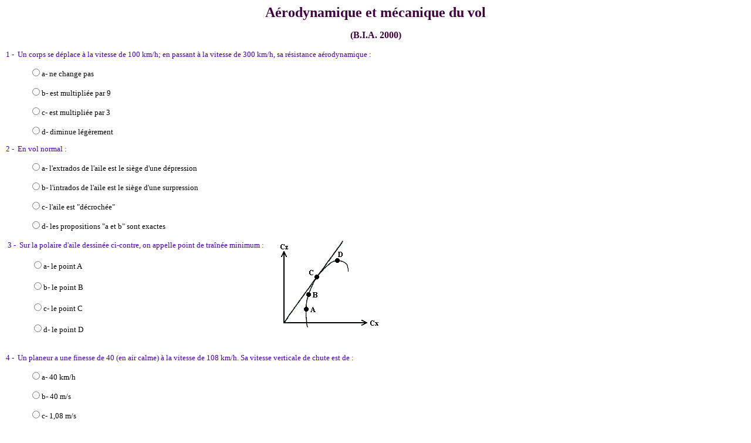

--- FILE ---
content_type: text/html; charset=ISO-8859-1
request_url: http://aero-scolaire.ac-orleans-tours.fr/php5/qcm/amv2000.htm
body_size: 12906
content:
<html>
<head>
<title>Annales du B.I.A.</title>

<script LANGUAGE="JavaScript">
function correction()
{
  nb=0;
  r=0;
  solution="16173346417335453544";
  rep_fausses= new Array(20);
    for (i=0; i<20; i++) 
     { 
      r+=eval(solution.charAt(i));
      if (document.questions.elements[r].checked) nb++;
      if (!document.questions.elements[r].checked) rep_fausses[i]=i+1;
     }

  fenetre=open("","","height=250,width=520,scrollbars=yes");
  fenetre.document.write("<html><head><title>Correction</title></head>");
  if (nb<2)
   {
    fenetre.document.write("<body><center><h2>",nb," bonne réponse<br>");
   }
  if (nb>1)
   {
    fenetre.document.write("<body><center><h2>",nb," bonnes réponses<br>");
   }
  if (nb>19) fenetre.document.write("<br><br></h2><h4>");
  if (nb<20)
   {
    if (nb>18)
     {
      fenetre.document.write("<h4>La réponse de la question<br><br>");
      fenetre.document.write(rep_fausses.join("&nbsp;&nbsp;&nbsp;"),"<br><br>");
      fenetre.document.write("est fausse.<br><br><br>");
     }
    if (nb<19)
     {
      fenetre.document.write("<h4>Les réponses des questions<br><br>");
      fenetre.document.write(rep_fausses.join("&nbsp;&nbsp;&nbsp;"),"<br><br>");
      fenetre.document.write("sont fausses.<br><br><br>");
     }
   }
  fenetre.document.write("Pour continuer, fermer cette fenêtre</h4></body></html>");
 }
</script>

</head>

<body bgcolor="#FFFFFF" leftmargin="10">
<p align="center"><font color="#400040" face="Times New Roman" size="5"><b>Aérodynamique et mécanique du vol</b></font></p>
<p align="center"><font color="#400040" face="Times New Roman" size="3"><b>(B.I.A. 2000)</b></font></p>

<font size=2>
<form name="questions">
  <p><font color="#4400AA">1 -&nbsp;&nbsp;Un corps se déplace à la vitesse de 100&nbsp;km/h; en passant à la vitesse de 300&nbsp;km/h, sa résistance aérodynamique&nbsp;:</font></p>
  <blockquote>
    <p><input type="radio" name="q01" value="1">a- ne change pas</p>
    <p><input type="radio" name="q01" value="2">b- est multipliée par 9</p>
    <p><input type="radio" name="q01" value="3">c- est multipliée par 3</p>
    <p><input type="radio" name="q01" value="4">d- diminue légèrement</p>
  </blockquote>
  <font color="#4400AA"><p>2 -&nbsp;&nbsp;En vol normal&nbsp;:</font></p>
  <blockquote>
    <p><input type="radio" name="q02" value="1">a- l'extrados de l'aile est le siège d'une dépression</p>
    <p><input type="radio" name="q02" value="2">b- l'intrados de l'aile est le siège d'une surpression</p>
    <p><input type="radio" name="q02" value="3">c- l'aile est "décrochée"</p>
    <p><input type="radio" name="q02" value="4">d- les propositions "a et b" sont exactes</p>
  </blockquote>
  <table border=0><tr><td>
    <font color="#4400AA" size="2"><p>3 -&nbsp;&nbsp;Sur la polaire d'aile dessinée ci-contre, on appelle point de traînée minimum&nbsp;:</font></p>
    <blockquote>
      <p><input type="radio" name="q03" value="1"><font size="2">a- le point A</font></p>
      <p><input type="radio" name="q03" value="2"><font size="2">b- le point B</font></p>
      <p><input type="radio" name="q03" value="3"><font size="2">c- le point C</font></p>
      <p><input type="radio" name="q03" value="4"><font size="2">d- le point D</font></p>
    </blockquote>
  </td>
  <td width=211 valign=top>
    <img src="a1_2000.gif" hspace=20 width=171 height=148>
  </td></tr></table>
  <font color="#4400AA"><p>4 -&nbsp;&nbsp;Un planeur a une finesse de 40 (en air calme) à la vitesse de 108&nbsp;km/h. Sa vitesse verticale de chute est de&nbsp;:</font></p>
  <blockquote>
    <p><input type="radio" name="q04" value="1">a- 40 km/h</p>
    <p><input type="radio" name="q04" value="2">b- 40 m/s</p>
    <p><input type="radio" name="q04" value="3">c- 1,08 m/s</p>
    <p><input type="radio" name="q04" value="4">d- 0,75 m/s</p>
  </blockquote>
  <font color="#4400AA"><p>5 -&nbsp;&nbsp;Un avion en virage stabilisé à 60° d'inclinaison subit un facteur de charge n de&nbsp;:</font></p>
  <blockquote>
    <p><input type="radio" name="q05" value="1">a- n = 0</p>
    <p><input type="radio" name="q05" value="2">b- n = 1</p>
    <p><input type="radio" name="q05" value="3">c- n = 2</p>
    <p><input type="radio" name="q05" value="4">d- n = -1</p>
  </blockquote>
  <font color="#4400AA"><p>6 -&nbsp;&nbsp;On considère un avion pesant 24&nbsp;000&nbsp;newtons dont la surface alaire est de 20&nbsp;m<sup>2</sup>, et on prend une masse volumique d'air <font face="symbol">r</font>&nbsp;=&nbsp;1,2&nbsp;Kg/m<sup>3</sup>. On rappelle la formule&nbsp;: Portance&nbsp;=&nbsp;1/2&nbsp;<font face="symbol">r</font>&nbsp;V<sup>2</sup>&nbsp;S&nbsp;Cz. Si l'avion vole à 100&nbsp;m/s, son Cz vaut&nbsp;:</font></p>
  <blockquote>
    <p><input type="radio" name="q06" value="1">a- 0,1</p>
    <p><input type="radio" name="q06" value="2">b- 0,2</p>
    <p><input type="radio" name="q06" value="3">c- 0,4</p>
    <p><input type="radio" name="q06" value="4">d- 0,8</p>
  </blockquote>
  <font color="#4400AA"><p>7 -&nbsp;&nbsp;A quel croquis est associé la légende correcte&nbsp;:</font></p>
  <blockquote>
    <p><input type="radio" name="q07" value="1">a- profil avec volet braqué <img src="a2_2000.gif" hspace=20 width=145 height=32 align=absmiddle></p>
    <p><input type="radio" name="q07" value="2">b- profil en lisse <img src="a3_2000.gif" hspace=20 width=141 height=23 align=absmiddle></p>
    <p><input type="radio" name="q07" value="3">c- profil avec bec sorti <img src="a4_2000.gif" hspace=20 width=145 height=30 align=absmiddle></p>
    <p><input type="radio" name="q07" value="4">d- profil avec volet Fowler sorti <img src="a5_2000.gif" hspace=20 width=128 height=29 align=absmiddle></p>
  </blockquote>
  <font color="#4400AA"><p>8 -&nbsp;&nbsp;La longueur de roulage nécessaire au décollage augmente avec&nbsp;:</font></p>
  <blockquote>
    <p><input type="radio" name="q08" value="2">a- l'altitude</p>
    <p><input type="radio" name="q08" value="3">b- la température</p>
    <p><input type="radio" name="q08" value="4">c- la composante de vent arrière</p>
    <p><input type="radio" name="q08" value="1">d- dans les trois cas précédents</p>
  </blockquote>
  <font color="#4400AA"><p>9 -&nbsp;&nbsp;Les facteurs suivants, sauf un, améliorent les performances aérodynamiques d'un planeur. Lequel&nbsp;?</font></p>
  <blockquote>
    <p><input type="radio" name="q09" value="1">a- une aile propre, sans moucherons</p>
    <p><input type="radio" name="q09" value="2">b- un grand allongement</p>
    <p><input type="radio" name="q09" value="3">c- un train rentrant</p>
    <p><input type="radio" name="q09" value="4">d- un train fixe</p>
  </blockquote>
  <font color="#4400AA"><p>10 -&nbsp;&nbsp;La sortie des volets hypersustentateurs&nbsp;:</font></p>
  <blockquote>
    <p><input type="radio" name="q10" value="1">a- diminue la finesse</p>
    <p><input type="radio" name="q10" value="2">b- augmente la distance d'atterrissage</p>
    <p><input type="radio" name="q10" value="3">c- augmente la pente maximale de montée</p>
    <p><input type="radio" name="q10" value="4">d- les affirmations "a et b" sont exactes</p>
  </blockquote>
  <font color="#4400AA"><p>11 -&nbsp;&nbsp;Le décrochage d'une aile se produit&nbsp;:</font></p>
  <blockquote>
    <p><input type="radio" name="q11" value="1">a- sans signe pouvant le prévenir</p>
    <p><input type="radio" name="q11" value="2">b- quand l'angle d'incidence diminue</p>
    <p><input type="radio" name="q11" value="3">c- à une vitesse fixe indiquée par l'anémomètre</p>
    <p><input type="radio" name="q11" value="4">d- quand l'angle d'incidence devient très important</p>
  </blockquote>
  <font color="#4400AA"><p>12 -&nbsp;&nbsp;La traînée est toujours parallèle à&nbsp;:</font></p>
  <blockquote>
    <p><input type="radio" name="q12" value="1">a- l'axe longitudinal de l'appareil</p>
    <p><input type="radio" name="q12" value="2">b- l'horizontale</p>
    <p><input type="radio" name="q12" value="3">c- la trajectoire de l'appareil par rapport à l'air</p>
    <p><input type="radio" name="q12" value="4">d- la corde de profil des ailes</p>
  </blockquote>
  <font color="#4400AA"><p>13 -&nbsp;&nbsp;La charge alaire est définie par le rapport&nbsp;:</font></p>
  <blockquote>
    <p><input type="radio" name="q13" value="1">a- surface portante / poids total de l'aéronef</p>
    <p><input type="radio" name="q13" value="2">b- poids total de l'aéronef / surface portante</p>
    <p><input type="radio" name="q13" value="3">c- poids de l'équipage / surface des ailes</p>
    <p><input type="radio" name="q13" value="4">d- poids total de l'aéronef / poids des ailes</p>
  </blockquote>
  <font color="#4400AA"><p>14 -&nbsp;&nbsp;Parmi les paramètres suivants, quel est celui qui augmentera la stabilité de l'avion&nbsp;:</font></p>
  <blockquote>
    <p><input type="radio" name="q14" value="1">a- une voilure en flèche inversée</p>
    <p><input type="radio" name="q14" value="2">b- une voilure à dièdre inverse</p>
    <p><input type="radio" name="q14" value="3">c- une voilure avec un dièdre positif</p>
    <p><input type="radio" name="q14" value="4">d- une voilure de forme elliptique</p>
  </blockquote>
  <font color="#4400AA"><p>15 -&nbsp;&nbsp;Avec un bec de bord d'attaque sorti, un profil voit son Cz max&nbsp;:</font></p>
  <blockquote>
    <p><input type="radio" name="q15" value="1">a- diminuer alors que Cx augmente</p>
    <p><input type="radio" name="q15" value="2">b- augmenter alors que son incidence max diminue</p>
    <p><input type="radio" name="q15" value="3">c- augmenter alors que son incidence max augmente</p>
    <p><input type="radio" name="q15" value="4">d- diminuer alors que son incidence max diminue</p>
  </blockquote>
  <font color="#4400AA"><p>16 -&nbsp;&nbsp;Quelles sont les conditions d'équilibre d'un avion en vol horizontal&nbsp;?</font></p>
  <blockquote>
    <p><input type="radio" name="q16" value="1">a- la portance équilibre le poids</p>
    <p><input type="radio" name="q16" value="2">b- la traction équilibre la traînée</p>
    <p><input type="radio" name="q16" value="3">c- la traction est supérieure à la traînée</p>
    <p><input type="radio" name="q16" value="4">d- les réponses a et b sont exactes</p>
  </blockquote>
  <font color="#4400AA"><p>17 -&nbsp;&nbsp;Par la man&#0156;uvre de quelle commande est gérée la symétrie du vol de l'avion&nbsp;?</font></p>
  <blockquote>
    <p><input type="radio" name="q17" value="1">a- le déplacement latéral du manche</p>
    <p><input type="radio" name="q17" value="2">b- le réglage de la puissance du moteur</p>
    <p><input type="radio" name="q17" value="3">c- les palonniers qui agissent sur la gouverne de direction</p>
    <p><input type="radio" name="q17" value="4">d- le déplacement d'avant en arrière du manche</p>
  </blockquote>
  <font color="#4400AA"><p>18 -&nbsp;&nbsp;La finesse d'un planeur peut s'exprimer par tous les rapports suivants, sauf un. Lequel&nbsp;?</font></p>
  <blockquote>
    <p><input type="radio" name="q18" value="1">a- portance / traînée</p>
    <p><input type="radio" name="q18" value="2">b- vitesse horizontale / vitesse verticale</p>
    <p><input type="radio" name="q18" value="3">c- distance horizontale parcourue / perte de hauteur (en air calme)</p>
    <p><input type="radio" name="q18" value="4">d- envergure / corde de l'aile</p>
  </blockquote>
  <font color="#4400AA"><p>19 -&nbsp;&nbsp;Les winglets servent à&nbsp;:</font></p>
  <blockquote>
    <p><input type="radio" name="q19" value="1">a- augmenter la traînée de l'aile</p>
    <p><input type="radio" name="q19" value="2">b- diminuer la stabilité en lacet</p>
    <p><input type="radio" name="q19" value="3">c- rendre tourbillonnaire l'écoulement de l'air sur les ailes</p>
    <p><input type="radio" name="q19" value="4">d- diminuer la traînée induite due aux tourbillons marginaux</p>
  </blockquote>
  <font color="#4400AA"><p>20 -&nbsp;&nbsp;Quand on avance le centre de gravité par rapport à sa position habituelle&nbsp;:</font></p>
  <blockquote>
    <p><input type="radio" name="q20" value="1">a- cela ne modifie pas le comportement de l'avion</p>
    <p><input type="radio" name="q20" value="2">b- l'avion devient plus agréable à piloter, il "répond" plus rapidement aux commandes</p>
    <p><input type="radio" name="q20" value="3">c- l'avion a tendance à prendre une assiette supérieure, à se cabrer</p>
    <p><input type="radio" name="q20" value="4">d- l'avion devient moins maniable mais plus stable</p>
  </blockquote>
  <hr size="2">
  <p><center><input type="button" value="Correction" onclick="correction()"></center></p>
</form>

<p><center><a href="liste.htm"><font size="3">Liste des Q.C.M.</font></a></center></p>
</body>
</html>

